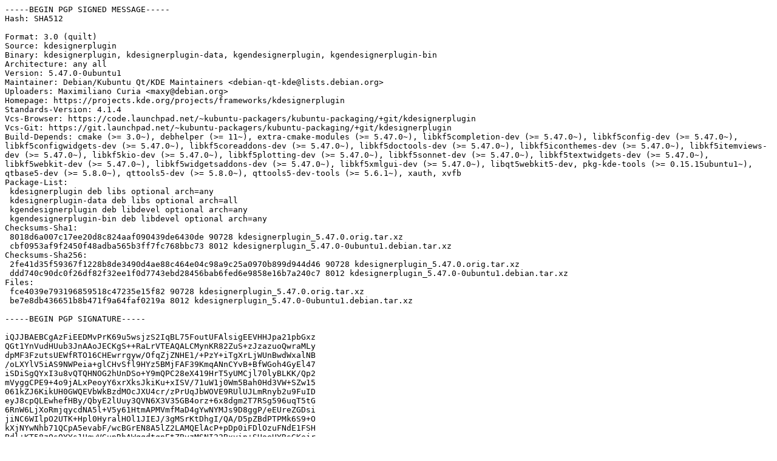

--- FILE ---
content_type: text/prs.lines.tag
request_url: http://mirror.sit.fraunhofer.de/ubuntu/pool/universe/k/kdesignerplugin/kdesignerplugin_5.47.0-0ubuntu1.dsc
body_size: 3025
content:
-----BEGIN PGP SIGNED MESSAGE-----
Hash: SHA512

Format: 3.0 (quilt)
Source: kdesignerplugin
Binary: kdesignerplugin, kdesignerplugin-data, kgendesignerplugin, kgendesignerplugin-bin
Architecture: any all
Version: 5.47.0-0ubuntu1
Maintainer: Debian/Kubuntu Qt/KDE Maintainers <debian-qt-kde@lists.debian.org>
Uploaders: Maximiliano Curia <maxy@debian.org>
Homepage: https://projects.kde.org/projects/frameworks/kdesignerplugin
Standards-Version: 4.1.4
Vcs-Browser: https://code.launchpad.net/~kubuntu-packagers/kubuntu-packaging/+git/kdesignerplugin
Vcs-Git: https://git.launchpad.net/~kubuntu-packagers/kubuntu-packaging/+git/kdesignerplugin
Build-Depends: cmake (>= 3.0~), debhelper (>= 11~), extra-cmake-modules (>= 5.47.0~), libkf5completion-dev (>= 5.47.0~), libkf5config-dev (>= 5.47.0~), libkf5configwidgets-dev (>= 5.47.0~), libkf5coreaddons-dev (>= 5.47.0~), libkf5doctools-dev (>= 5.47.0~), libkf5iconthemes-dev (>= 5.47.0~), libkf5itemviews-dev (>= 5.47.0~), libkf5kio-dev (>= 5.47.0~), libkf5plotting-dev (>= 5.47.0~), libkf5sonnet-dev (>= 5.47.0~), libkf5textwidgets-dev (>= 5.47.0~), libkf5webkit-dev (>= 5.47.0~), libkf5widgetsaddons-dev (>= 5.47.0~), libkf5xmlgui-dev (>= 5.47.0~), libqt5webkit5-dev, pkg-kde-tools (>= 0.15.15ubuntu1~), qtbase5-dev (>= 5.8.0~), qttools5-dev (>= 5.8.0~), qttools5-dev-tools (>= 5.6.1~), xauth, xvfb
Package-List:
 kdesignerplugin deb libs optional arch=any
 kdesignerplugin-data deb libs optional arch=all
 kgendesignerplugin deb libdevel optional arch=any
 kgendesignerplugin-bin deb libdevel optional arch=any
Checksums-Sha1:
 8018d6a007c17ee20d8c824aaf090439de6430de 90728 kdesignerplugin_5.47.0.orig.tar.xz
 cbf0953af9f2450f48adba565b3ff7fc768bbc73 8012 kdesignerplugin_5.47.0-0ubuntu1.debian.tar.xz
Checksums-Sha256:
 2fe41d35f59367f1228b8de3490d4ae88c464e04c98a9c25a0970b899d944d46 90728 kdesignerplugin_5.47.0.orig.tar.xz
 ddd740c90dc0f26df82f32ee1f0d7743ebd28456bab6fed6e9858e16b7a240c7 8012 kdesignerplugin_5.47.0-0ubuntu1.debian.tar.xz
Files:
 fce4039e793196859518c47235e15f82 90728 kdesignerplugin_5.47.0.orig.tar.xz
 be7e8db436651b8b471f9a64faf0219a 8012 kdesignerplugin_5.47.0-0ubuntu1.debian.tar.xz

-----BEGIN PGP SIGNATURE-----

iQJJBAEBCgAzFiEEDMvPrK69u5wsjzS2IqBL75FoutUFAlsigEEVHHJpa21pbGxz
QGt1YnVudHUub3JnAAoJECKgS++RaLrVTEAQALCMynKR82ZuS+zJzazuoQwraMLy
dpMF3FzutsUEWfRTO16CHEwrrgyw/OfqZjZNHE1/+PzY+iTgXrLjWUnBwdWxalNB
/oLXYlV5iAS9NWPeia+glCHvSfl9HYz5BMjFAF39KmqANnCYvB+BfWGoh4GyEl47
iSDiSgQYxI3u8vQTQHNOG2hUnDSo+Y9mQPC28eX419HrT5yUMCjl70lyBLKK/Qp2
mVyggCPE9+4o9jALxPeoyY6xrXksJkiKu+xISV/71uW1j0Wm5Bah0Hd3VW+SZw15
061kZJ6KikUH0GWQEVbWkBzdMOcJXU4cr/zPrUqJbWOVE9RUlUJLmRnyb2u9FuID
eyJ8cpQLEwhefHBy/QbyE2lUuy3QVN6X3V35GB4orz+6x8dgm2T7RSg596uqT5tG
6RnW6LjXoRmjqycdNA5l+V5y61HtmAPMVmfMaD4gYwNYMJs9D8ggP/eEUreZGDsi
jiNC6WIlpO2UTK+Hpl0HyralHOl1JIEJ/3gMSrKtDhgI/QA/D5pZBdPTPMk6S9+O
kXjNYwNhb71QCpA5evabF/wcBGrEN8A5lZ2LAMQElAcP+pDp0iFDlOzuFNdE1FSH
Bdl+KT58zQsQYYs1UqwVGupRhAWqgdtgnEtZByzMSNI22Bxyip+SHoeUYRsGKejr
R93mUjyguQOHIgZq
=+1vI
-----END PGP SIGNATURE-----
